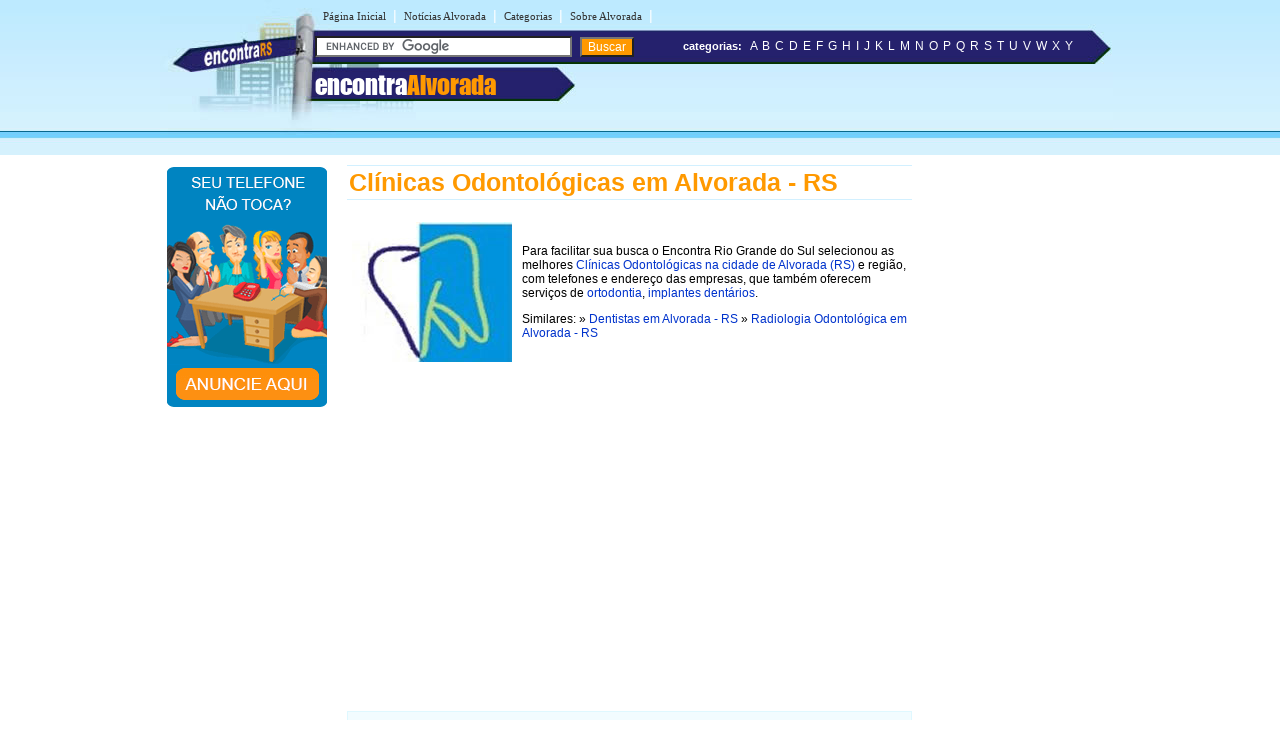

--- FILE ---
content_type: text/html
request_url: https://www.encontraalvorada.com.br/c/clinicas-odontologicas-em-alvorada-rs.shtml
body_size: 5026
content:
<!DOCTYPE html PUBLIC "-//W3C//DTD XHTML 1.0 Transitional//EN" "https://www.w3.org/TR/xhtml1/DTD/xhtml1-transitional.dtd">
<html xmlns="https://www.w3.org/1999/xhtml" dir="ltr" lang="pt-BR">
<head>
<meta http-equiv="Content-Type" content="text/html; charset=utf-8" />
<title>Clínicas Odontológicas em Alvorada - RS - Encontra Alvorada</title>


<meta name="description" content="Encontre aqui endereços e telefones de Clínicas Odontológicas na cidade Alvorada - Rio Grande do Sul">



<meta name="viewport" content="width=device-width, initial-scale=1.0">
<meta name="theme-color" content="#2b296a" /></head>
<link rel="stylesheet" type="text/css" href="../estiloalvorada.css" />
<body><table width="960px" border="0" align="center" cellpadding="0" cellspacing="0">
  <tr>
    <td>
    <div id="conteudo">
      <div id="topo">
        <link rel="stylesheet" href="https://maxcdn.bootstrapcdn.com/font-awesome/4.7.0/css/font-awesome.min.css">

<script async src="//pagead2.googlesyndication.com/pagead/js/adsbygoogle.js"></script>
<script>
  (adsbygoogle = window.adsbygoogle || []).push({
    google_ad_client: "ca-pub-8585364105181520",
    enable_page_level_ads: true
  });
</script>

<div id="topod">
<form action="https://www.encontraalvorada.com.br/encontra/index.shtml" id="cse-search-box">
 

<div id="itensmenu1">
  <ul id="menu_horizontal">
    <li><a title="P&aacute;gina inicial - Alvorada" href="https://www.encontraalvorada.com.br">P&aacute;gina Inicial</a>|</li>
    <li><a href="https://www.encontraalvorada.com.br/" title="Blog com Not&iacute;cias de Alvorada (RS)">Not&iacute;cias Alvorada</a>|</li>
    <li><a href="https://www.encontraalvorada.com.br/busca/" title="busca em Alvorada (RS)">Categorias</a>|</li>
    <li><a href="https://www.encontraalvorada.com.br/alvorada-rs/" title="Tudo sobre Alvorada">Sobre Alvorada</a>|</li>
  </ul>
</div>

 <div id="titulobairro"><a href="https://www.encontraalvorada.com.br" title="Encontra Alvorada">encontra<span style="color:#ff9900;">Alvorada</span></a></div><div id="verbairros"></div>

<div id="formbusca"> 
            <table width="100%" border="0" cellspacing="0" cellpadding="0">
              <tr>
               <td width="47%">
			     <input type="hidden" name="cx" value="partner-pub-8585364105181520:6387963095" />
                <input type="hidden" name="cof" value="FORID:11" />
                <input type="hidden" name="ie" value="ISO-8859-1" />
               <input type="text" name="q" size="30" /> <input type="submit" class="submit1" value="Buscar" /></td>
                <td width="52%">&nbsp;<span class="novo">categorias:</span>&nbsp;&nbsp;<a href="/a/" class="classe1">A</a> <a href="/b/" class="classe1">B</a> <a href="/c/" class="classe1">C</a> <a href="/d/" class="classe1">D</a> <a href="/e/" class="classe1">E</a> <a href="/f/" class="classe1">F</a> <a href="/g/" class="classe1">G</a> <a href="/h/" class="classe1">H</a> <a href="/i/" class="classe1">I</a> <a href="/j/" class="classe1">J</a> <a href="/k/" class="classe1">K</a> <a href="/l/" class="classe1">L</a> <a href="/m/" class="classe1">M</a> <a href="/n/" class="classe1">N</a> <a href="/o/" class="classe1">O</a> <a href="/p/" class="classe1">P</a> <a href="/q/" class="classe1">Q</a> <a href="/r/" class="classe1">R</a> <a href="/s/" class="classe1">S</a> <a href="/t/" class="classe1">T</a> <a href="/u/" class="classe1">U</a> <a href="/v/" class="classe1">V</a> <a href="/w/" class="classe1">W</a> <a href="/x/" class="classe1">X</a> <a href="/y/" class="classe1">Y</a></td>
              </tr>
            </table>
</div></form>
</div>

<div id="topom">
<div id="titulobairrom"><a href="https://www.encontraalvorada.com.br" title="Encontra Alvorada">encontra<span style="color:#ff9900;">Alvorada</span></a></div>

<div class="encontra-links-menu">
    <div class="bars-menu bar-1"></div>
    <div class="bars-menu bar-2"></div>
    <div class="bars-menu bar-3"></div>
</div>

<nav class="navigation container">
    <ul class="menu">
        <a href="/"><li class="menu-item"><i class="fa fa-home" aria-hidden="true"></i> Home</li></a>
        <a href="/busca/"><li class="menu-item"><i class="fa fa-binoculars" aria-hidden="true"></i> Categorias A-Z</li></a>
        <a href="/alvorada-rs/" ><li class="menu-item"><i class="fa fa-map-signs" aria-hidden="true"></i> Sobre Alvorada</li></a>
        <a href="/noticias/" ><li class="menu-item"><i class="fa fa-newspaper-o" aria-hidden="true"></i> Notícias de Alvorada</li></a>
        <a href="http://bit.ly/anunciar-no-encontra-brasil" target="_blank"><li class="menu-item"><i class="fa fa-bullhorn" aria-hidden="true"></i> Anuncie seu negócio</li></a>
        <a href="http://bit.ly/anunciar-gratis-encontra-brasil" target="_blank"><li class="menu-item"><i class="fa fa-arrow-circle-o-right" aria-hidden="true"></i> Cadastrar empresa</li></a>
        <a rel="nofollow" href="/fale-conosco.php"><li class="menu-item"><i class="fa fa-phone-square" aria-hidden="true"></i> Fale Conosco</li></a>
    </ul>
</nav>


<div id="formbuscam"> 
    <form action="https://www.encontraalvorada.com.br/encontra/index.shtml" id="cse-search-box">
        <input type="hidden" name="cx" value="partner-pub-8585364105181520:6387963095" />
        <input type="hidden" name="cof" value="FORID:11" />
        <input type="hidden" name="ie" value="ISO-8859-1" />
        <input type="text" name="q" id="q" size="22" /> 
        <input type="submit" class="submit1" value="" />
    </form>
</div>
</div>

		<script type="text/javascript" src="https://www.google.com/coop/cse/brand?form=cse-search-box&amp;lang=pt"></script>

      </div>
    <div id="banner">
     <table width="160" border="0" cellspacing="0" cellpadding="2">
 
  <tr>
    <td><div align="center"><a href="http://bit.ly/anunciar-no-encontra-brasil"><img src="https://www.encontraalvorada.com.br/imgs/banner-anuncie.png" border="0" style="margin-bottom:5px;" /></a><br />
    </div></td>
</tr>
</table>

    </div>
    <div id="miolo3">
    	<h1>Clínicas Odontológicas em Alvorada - RS</h1>
    	<table width="100%" border="0" cellspacing="0" cellpadding="5">
          <tr>
            <td><img src="../imgs/imagens-alvorada-rs/dentistas-em-alvorada-rs.jpg" alt="Clínicas Odontológicas em Alvorada - RS" width="160" height="140" /></td>
            <td><p align="left">Para facilitar sua busca o Encontra Rio Grande do Sul selecionou as melhores <a href="clinicas-odontologicas-em-alvorada-rs.shtml" title="Clínicas Odontológicas na cidade de Alvorada">Clínicas Odontológicas na cidade de Alvorada (RS)</a> e região, com telefones e endereço das empresas, que também oferecem serviços de <a href="clinicas-odontologicas-em-alvorada-rs.shtml">ortodontia</a>, <a href="clinicas-odontologicas-em-alvorada-rs.shtml">implantes dentários</a>.</p>
              <p align="left">Similares: » <a href="../d/dentistas-em-alvorada-rs.shtml" title="Dentistas em Alvorada - RS">Dentistas em Alvorada - RS</a> » <a href="../r/radiologia-odontologica-em-alvorada-rs.shtml" title="Radiologia Odontológica em Alvorada - RS">Radiologia Odontológica em Alvorada - RS</a></p></td>
          </tr>
        </table>
    	<div id="txt1miolo">
    	  <!-- EBR 8585 Bloco Links ( responsivo ) -->
<ins class="adsbygoogle"
     style="display:block"
     data-ad-client="ca-pub-8585364105181520"
     data-ad-slot="8780031094"
     data-ad-format="auto"
     data-full-width-responsive="true"></ins>
<script>
(adsbygoogle = window.adsbygoogle || []).push({});
</script>
<br><br>

<script src="https://www.google.com/adsense/search/ads.js" type="text/javascript"></script>

<script type="text/javascript" charset="utf-8"> 
var pageOptions = { 
  'pubId' : 'pub-7321736592693252',
  'query' : document.getElementsByTagName("h1")[0].innerHTML,
  'hl' : 'pt',
  'channel' : '7113938815'
};

var adblock1 = { 
  'container' : 'miolo-topo-ads',
  'number' : '3',
  'width' : '100%',
  'lines' : '3',
  'fontFamily' : 'arial',
  'fontSizeTitle' : '14px',
  'fontSizeDescription' : '13px',
  'colorTitleLink' : '#FF6600',
  'colorText' : '#000000',
  'colorDomainLink' : '#0000FF',
  'colorBackground' : '#F2FCFF',
  'colorBorder' : '#DFF8FF'
};

var adblock2 = { 
  'container' : 'miolo-468-ads',
  'number' : '1',
  'width' : '100%',
  'lines' : '3',
  'fontFamily' : 'arial',
  'fontSizeTitle' : '14px',
  'fontSizeDescription' : '14px',
  'colorTitleLink' : '#0000FF',
  'colorDomainLink' : '#0000FF'
 };
 



new google.ads.search.Ads(pageOptions, adblock1, adblock2);
</script>


<div id="miolo-topo-ads"></div>

<br />

    	  <BR />
   	          <div id="caixa">
   	            <p class="style8"><span class="style4">Clínica Dentária Drumond </span><br />
                Rua Artur Garcia, 830 Loja 1 - Bairro: Bela Vista - Alvorada - RS - CEP: 94810-460<br />
                (51) 3483-7952 <br />
                <br />
                <span class="style4">Clínica Odontológica Mafroi</span><br />
                Avenida Presidente Getúlio Vargas, 1891 sala 202 <br /> 
                Bairro: Bela Vista - Alvorada - RS - CEP: 94810-001 <br />
                (51) 3044-4774</p>
   	            <p class="style8"><span class="style4">Clinica Oea </span><br />
                Rua 24, 737 - Bairro: Jardim Algarve - Alvorada - RS - CEP: 94810-000<br />
                (51) 3443-7546</p>
   	            <p class="style8"><span class="style4">Dental Arte  </span><br />
                Avenida Presidente Getúlio Vargas, 1899 - Bairro: Bela Vista - Alvorada - RS - CEP: 94810-001 <br />
                (51) 3442-6204</p>
   	            <p class="style8"><span class="style4">Jose L R Ariza </span><br />
                Avenida Presidente Getúlio Vargas, 1781 sala 5 - Bairro: Bela Vista - Alvorada - RS - CEP: 94810-000 <br />
                (51) 3483-4145</p>
   	            <p class="style8"><span class="style4">Maria H A Momo  </span><br />
                Avenida Presidente Getúlio Vargas, 1937 - Alvorada - RS - CEP: 94810-001 <br />
                (51) 3483-2592 </p>
   	            <p class="style8"><span class="style4">Ortoplan Especialidades Odontológicas </span><br />
                Estrada Frederico Dihl, 191 - Bairro: Bela Vista - Alvorada - RS - CEP: 94810-240 <br />
                (51) 3411-0861</p>
   	          </div>
            
   			<!--não apagar esta div -->
        </div>
          <!--não apagar esta div -->
    	<div id="miolo-468-ads" style="float:left; margin-bottom:15px;"></div>


<div style="display: table;clear: both;height: 0;">
     <p>&nbsp;</p>
</div>
<!-- EBR 8585 Bloco Links ( responsivo ) -->
<ins class="adsbygoogle"
     style="display:block"
     data-ad-client="ca-pub-8585364105181520"
     data-ad-slot="8780031094"
     data-ad-format="auto"
     data-full-width-responsive="true"></ins>
<script>
(adsbygoogle = window.adsbygoogle || []).push({});
</script>
<br />
<ins class="adsbygoogle"
     style="display:block"
     data-ad-format="autorelaxed"
     data-ad-client="ca-pub-8585364105181520"
     data-ad-slot="6947741363"></ins>
<script>
     (adsbygoogle = window.adsbygoogle || []).push({});
</script>
<br />
</div>

        <div id="banner"><!-- EBR 8585 160x600 (grafico responsivo) -->
<ins class="adsbygoogle"
     style="display:block"
     data-ad-client="ca-pub-8585364105181520"
     data-ad-slot="5584656692"
     data-ad-format="auto"></ins>
<script>
(adsbygoogle = window.adsbygoogle || []).push({});
</script></div>
    </div>	
    </td>
  </tr>
</table>

<table width="100%" border="0" cellspacing="0" cellpadding="0">
  <tr>
    <td colspan="3" height="10" style="background-color:#FF9900"></td>
  </tr>
  <tr>
    <td colspan="3" height="6" style="background-color:#71D0FF"></td>
  </tr>
  <tr>
    <td height="115" width="30%" class="rd">&nbsp;</td>
    <td width="40%" valign="top" class="rcentro">
	  <a href="/tudo-sobre-o-encontra.php" class="rodape" title="Sobre o EncontraAlvorada" style="margin-left:3px;">Sobre o EncontraAlvorada</a><br />
    <a rel="nofollow" href="/fale-conosco.php" class="rodape" title="Fale com EncontraAlvorada">Fale com EncontraAlvorada</a><br />
    <span style="color:#666; font-weight:bold; margin-left:2px">ANUNCIE:</span>  <a href="http://bit.ly/anunciar-no-encontra-brasil" target="_blank" title="Anuncie com Destaque no EncontraAlvorada" class="rodape">Com Destaque</a> |
    <a href="http://bit.ly/anunciar-gratis-encontra-brasil" target="_blank" class="rodape" title="Anuncie Grátis no EncontraAlvorada">Anuncie Grátis</a><br /><br />

    <a style="margin-right:10px" rel="nofollow" href="https://www.facebook.com/rsalvorada" title="siga o Encontra Alvorada no Facebook" target="_blank">
      <img src="/imgs/fb.svg" alt="siga o Encontra Alvorada no Facebook" border="0" />
    </a>
    <a style="margin-right:10px" rel="nofollow" href="https://twitter.com/rs_alvorada" title="siga o Encontra Alvorada no Twitter" target="_blank">
      <img src="/imgs/twitter.svg" alt="siga o Encontra Alvorada no Twitter" border="0" />
    </a>
    <br />
    <br />
    <br />

  <div align="left" style="padding-right:10px; margin-bottom:5px;"><a rel="nofollow" href="https://www.encontraalvorada.com.br/termos-de-servico.shtml" class="populares">Termos do Servi&ccedil;o</a> | <a rel="nofollow" href="https://www.encontraalvorada.com.br/politica-de-privacidade.shtml" class="populares">Pol&iacute;tica de Privacidade</a><br />
  </div>
  </td>
    <td width="30%" class="rd">

	<br />
<br />
<br />
<br />
<br />
<br />
<div align="left" style="padding-right:10px; margin-bottom:10px;"></div></td>
  </tr>
</table> 

<script type="text/javascript" src="/menu.js"></script>

<!-- Encontra Alvorada NOV/12 -->
<script type="text/javascript">
var sc_project=8495635; 
var sc_invisible=1; 
var sc_security="b0f66ef1"; 
</script>
<script type="text/javascript"
src="https://www.statcounter.com/counter/counter.js"
async></script>
<!-- End of StatCounter Code -->




</body>
</html>

--- FILE ---
content_type: text/html; charset=UTF-8
request_url: https://syndicatedsearch.goog/afs/ads?sjk=EpHHnohTTWmjg689Rjk%2BhA%3D%3D&channel=7113938815&client=pub-7321736592693252&q=Cl%C3%ADnicas%20Odontol%C3%B3gicas%20em%20Alvorada%20-%20RS&r=m&hl=pt&type=0&oe=UTF-8&ie=UTF-8&fexp=21404%2C17300002%2C17301437%2C17301438%2C17301442%2C17301266%2C72717108&format=n3%7Cn1&ad=n4&nocache=4441768379376987&num=0&output=uds_ads_only&v=3&preload=true&bsl=8&pac=2&u_his=2&u_tz=0&dt=1768379376989&u_w=1280&u_h=720&biw=1280&bih=720&psw=1280&psh=721&frm=0&uio=--&cont=miolo-topo-ads%7Cmiolo-468-ads&drt=0&jsid=csa&jsv=855242569&rurl=https%3A%2F%2Fwww.encontraalvorada.com.br%2Fc%2Fclinicas-odontologicas-em-alvorada-rs.shtml
body_size: 8558
content:
<!doctype html><html lang="pt-BR"> <head>    <meta content="NOINDEX, NOFOLLOW" name="ROBOTS"> <meta content="telephone=no" name="format-detection"> <meta content="origin" name="referrer"> <title>Anúncios Google</title>   </head> <body>  <div id="adBlock">    </div>  <script nonce="4ldI6EXNSDOCDKCdqIyPvA">window.AFS_AD_REQUEST_RETURN_TIME_ = Date.now();window.IS_GOOGLE_AFS_IFRAME_ = true;(function(){window.ad_json={"caps":[{"n":"queryId","v":"8VNnaZmELraYnboPysCBwA8"}],"bg":{"i":"https://www.google.com/js/bg/T94taNKSSsssP7x0w8bsq1bZfcqIXzBqd7gdxTpBf-w.js","p":"FcnN5xDAcuECglqwWPX2fNt8sJfWcz0sNABpSByd5wRX84kdu9maCvOa878fwL6A1D4UT1tRaSwWdBL/KT0ze2mn5HK6nBpJx5UOxFzjtcEAS/Fkv+s9GXQQ5ZPuz01bPMIKtmgYJrJSyEFZCVicHRqERofIDtWGNumFJb4ZJ+fF2pZNUqUsKVb4ZXEeTlGrr34/rP134hEOlLWL5h+EekrF30x5GopP71gG8qZwj8fjeCu3KQR9GMKB0OFlvqa+JbBjsFm9m9SZO2SVRIZgg97oDYFUWXUnnQw8zNtWCmrMukyHN7IrZq2k1L/0O8rCWG2dMPDbVvLH5ACqsEGrYr9n8ToIqN2ct1c2FHIJy4YibYm/7RKpiYfM//15UizGkVyaO4yYKjwQ5Ocl9DTxVOm+y5gOWwFIf1S9h6yJodTIxUzgyr+rS2BmS9kgaYTTVYAFJLxLBhvUzGn5SLJwzBcU5Qw0HWpDM1rkTxktNP7jPC/3MH6HMPcSQaHspkUJCs444pbqkX7CmZqINNXEyOpSbg/374+jNQWpggyvMaqJ3jEAV5FBLp0TxE6EqLP9LyVG6tngrf4hUBLsLkqkg19QNsCVniNb9/aEo43y51z+JD56KZUX1NEqTzijzNP1/TPlECoGbkEubXh5VBTHG3i2/F3dXP+O6tczln2KUOVKq/xCV1c9npqRFDWFU/s+ncEIPsHhfM3KXb9YQrZMtMdRLWGolv7+Sq89EprsuiFSgPihns7o4dr27Xav7oNi7wjsMy1F1LqqJ6F7C2O4+injArC61SRvhmj0URcO3Ws6EIUU1sUp7mAlco/moP0NC4VtQxPzWBov6XIykPf8oolQUG+Badt6TvnPSIj0GiseSijjxrKKDUmVkLohHGBBmMxOo1ZTVBIFn+O/79zkb7cX2XikZJ2c9BUhGRMIFONj2J833I0Q4OC4zv+fYYmf7V/2ZPLcvMf6nvaivbvhj87GpxrkVwHgihkLkbJ0c5WvhFW/b3kQ5K2ga5TBPR9euBeopqE9rVqiKSAk/hsUfLbCZBnqif+7PEpikuGNZfd9KvhZHkPaWHqDDOYDzKbCcbGsSEs6W0yZ3ybwwjQhYOjBo7g154lB+Fc0jY6ffM1j7lZBgwho45L5sNibWAnZgr0ZYBGCKAYL7HiUC5WzhYhdrez1RDkEkFM0GU+NEz+QncpxPWo/0h1daUnhuWJXb9IybD7Psa4Jr+iFzyVoj0sL7CdKateffdlq65mvDChWO48F7vlNJacIRVuwKdK7wex74BM4cDwB0tOO5Ea18hSJRDJO0x9Y+udIxSOK1vEEZoJnc/XiyPfGFTwaByB63ApWQSwwmNvvrYbyW75k1r8PicoXAQRKZCryEBfAb8fQptB3cuH26qovp+RmRSImnNv7ucT86aGItLM25KLuSOCpsflzfRUe6/6PMHOgcAXxPxVEd/bzaTLea1HEHjGJj8xyFDTBVwp/dV/IydXjYgRswlxm+Dim5XXLmqt2BUuDUj+wAdrhwbo1uKyljqMXFcH/U8sFfS/4yxIqUYniVzLSCiC1bR/I/a70W9mm4PKyKUqpnQnYVGGv7ZEiqrWuiF0ZSk7VaOb20fyEkbvYOEChed/dziKXu4d857o2WmBiedxUOOmorpfV/yM+usw0femTGx/hTq3k6UpPzaTZoB7eeTujRPIyra8dVHckCyc1t7FGSZ2wnpKXPSTzhVpfgmPGomLCe2Uqk4Hyo1ovc7Fl+thLrtOjgfgUsYwz2WdPoLHctIKeXjguAZNsL/0bpycVySLY6KffDvfd7yFRbq+Urc0bgnpxMboQGKKrk1N5wGhkeyjmjhuvjWtrreqyOqCN1cizK692Lecmt77tqKwqeoboILizYPI1fZ0MvGVDDgtfsOESsdLiMc6ppYdq5I/uGFM89mlAsZs4DoghyXPc01YEgYIooFFopp1/3Wj+pOCm7z+Atuq8jjO4LtqxwCj4KC42xQVIF9oKQ3/Xpbln9So3H+AzK1fDhnce/lF+qUReEz9AhpwozmrHTiq4yK8xjyoVMbYv8pjYfz0F4zuj6PXPzCZaW+uHP2Tv0HMyrGcRe32iGBbddRlInNzFtgTtv5BjuK9IIC0Vthw2GsSFZk/KnmdKaGPNW1pi7yi0u6Rg+vLCMQ1KWuVU4GpyuUBsTTZLNEyDNfZwhb2pHFs5NNbRHsVo1A6bTEOBKpqZNDH/HHbxnNfJwK3C3eGNQj3vT1U0nZatclt/XcEqFi6tYT+zBXg0NB5ztxrIxY+Z2W+N35ILLd8R4YXqIlPhpyZ5tj3kv/xRfF5Np09+v4NZ7MokLwc7D/Xz3f6ZMWsiRGBRj7lUVeObuXyO/xGSrb5O+npv++eew/aEWcnlsHxZZ3KEK0oKC3Ivh50oFxd2xMCNhyFa6Zovg2oPaHFiRDD/E8fS7HRxJJkoGyN2WPg3Qa847vbL+TAFgiygCixQRNvyWeN3zoVzh1Ne+9tQ3gWhPoVZi/9T175BdSKqXYVddimkeLdaJJ9+oPOp5dNH/I+NhcWLn1ljo6IuFMCvzHE6SlqNCs/140PAwgUaG3kEayS6m4xV2Xg9GIThY5U+f/1qS3oVfyO32JnOAStfrKDtUPTPUw3guuhA+Y+G+olza3R9E+RDTeX3oSS9ES32I0R2UbmngzeyfcdCQA9ciz13wxG39UrTVJtia5vmeaD2iTgLgVGdB9JXL+za2PWdTucMfp6eeTAFQGOrqFxCQvGPaTuJJP+S+95YzjC/O4mtY7l7o3c6i1OrUGZetUhLTr7waioT9uvRD/PdJrkIr/4s4m/pjr+bnK+/bagJuhU7ekr76Bkc6gfcM/NtXQ+BCQNBTBzXY+65FOhzC4mKGuM/88Al+QOPaL/1aUTV6UFy8j6Bf0ZjuPEaBgpsoTk6c33BAF2KLOXkLLK6OMBDOueCuaZbS2wL0w4nXXKK8wbXTCCnQokA2iQ+3QDJ3er9A/bckAOTqX4Yd4TfgkXKTS+hIKz4A+Fy/6Lur21yZKQwX/4yAgnBnfCErGMFOvuIJpw8oS0Y2Z0y5rjQsaHdGCvlEFpIFkSFHE6VAB8Af0Z8U7G7xbVji+5MvEVY+A7vXHJeX+TM0oulnG7rGhsthYTf/zxjvO/ExZrXff4wuCIFduHFV2ay2gMROOWnQr9YgrYvroQpHDS61QxUXZ/K7jcFFiY5ONfI2YlSZMOZVTDxgqeDAsUcH/+LuouOrCA/PlUp3Jtiz9Tv8vUWWIoccuDmtSPZH7Yi7o1b2CBbL+Fjs8bA8UB0XmOfm1yulQXmgrPi5skbZGc09n6nM9N9bmU94tQRgvpWWHZaywAnbwhDw5YWl+Cjgc9Fy58Qd/vh5jishvrqPzhR8r7TnwAyCbVLtmBaLc0uzijAaSz4d6L48zI5gancJWXs3iXwSYi3zM3/9DgIBv2MiB1LY4uzQOOQsHZQDMVn2WOn9Ka8solz0BFfhQny45LEKmFqSbDOCa/[base64]/DaZu/yIspiXa9j8hEftGWOkD1Q+ZVz/yaArBY+BTpwoQLY09SAlKQnQisfo0oFu91BN5ANvnj8PfORiOy7M7V66c8DgTsY/UsIdqwRHv782Ryvg1a5RhtxExxEhAYoNQoAHhDoA0++Yylpatp2BIUwYXnMiqThTlNmsAS2E/PkHGq6zQ4op6g/NI1Lnx745mV4i3xuwhlekCxrO/auFlF99qRguI9NRO4pfp04Ctztu8++e5LEf0TzPiN2S9vA7Sl0TL8GUPk5HSEx/SwDx/7Vki4oCz628Ch5QeL+RaGTUJO/pv/CkOnX9B1zzA0kBNIjeDkxaFBME5akEYJxqvLQpqLjDAbjeXKuz6ANM8dy7lNaV8i/tYjKziXFDmxeOBUohtxQSsqHI2BQ2F+Ykx/S4a7W5upabzfV30KPeWfjzAmkD+SngkNzvJZdmRxLvKlop9BwAIpsu0r9cz1xVB+7XHSuK2V8Zpi/aXx0u59qd9Cl/1twZmKy6gfUtem2oWwDJO70NeSVBLQLg+rPpgCZYIRpoj/O2Zym/+qvx+GevhlxP14TK/sD7eOjGzwx+mrqvm+HZwIU74cLliTNkY6Er+MF4A1ZfmY60VflSlDSX3s4ivc2XgBR2+DsF3GdNnUfVxON845yV7+5Wt684FDWxBXCIWUlnx3mY2USgSTPUKSlgsLi2VcZgxJ0bLDM+EOqUl5Kj20O/B5D2zN6Bcjo2rSANVYfTF25Ld/BnByAu4VS5PD62zd8mBHY0GeDsfqmR+4vuuV8AAKTzWPz2AS3JBOKkg7nEGUgK3H6aSolFIz9agiKHULqadO3Zp5KdSRXNbZ/hK+qQNekGFsq/Xe8qcbCLWYzJodKYyohgVZt67am3MAH0RjxY3Is7hcjhr0tejjdTufAk9Yavs6EpEoRUcAyFRd+vI8kgtD3al0FweoeZHcSrVaTrRqENvnAH6OG/yIflirgR6Pm3Ui/K0UqlB5nj4xipUdwRvR2Qb7nRumopX961yfGcYGfDYncj6Ktrb+z58ON+CUwrNQg3FCtvjRTa8UCjVeJg5qikVt616UKVRumHFFmn+JPRUbn+CaC7d1xb6wdSEB8vq76F3z2vErV3EPHJN96o7loPB9cQgmwOMuYs+cVSD/7PxONmZhFLzeNZ38Y8Gcqfqmg0o1PmiUDVE4Jed7Yjwx6I89jaMcIpnWgvZvFyogLbQcT+kSBOz0ldChaz/70ftLTHvK9siMg6JZiRYY7gFeVfy7YMdj+941ELMvzH/[base64]/jyFZEQxi71CsMHsYC/mY9C0YH94KgDyrUcoXYPl5eZWqh2+r/aHj4U0aSl8k6vLdteTmDBj7KB0BKUk/[base64]/7IU1sT1QSQ68aIQXbwtQYViLFbKVmcDSETJnNZYkVGUYYxOu7gPUfrXsgFxNlL7iGN8wXSxZGP4GblFp/n61ESXMHMvunD8ONhXJYCOV0+usx6Mz8wzro9/pwNPs3KlDYFinqBQZSEwx/1B8xPtMhbx2ynP/gkNqk0XQ7hpfke/oDhRH3AKy0PcSrO04HKgbjyQOAh6PcjB1nAmPT+FdHPODbcZhSKCldUyOTQ98J+HEyydn6EAOhBpf8IRH0LCzPaphWl6ssQsFxB1o00g2JT4jNX/14wyw4YgdU80VUeo5ul1wvUCTNMzP8EiI9CkFmRNW2xZOce7bBCgFR1qTndreZgbAKeJNFPcnvhzcXIGD1TQCuF7N53y8+7ILIZMwcbBXasF2HHiPQNV/WqBXLfl4AQ73NzfTvyKqwH8ndBqAaGDXvBo1SscGG9pgUDqiXvDigsLcb++NTBqt1WiaypIyFJiMZrZA0r9Drysz11u4tVrZgzFOfG1/Wya68OBpsq2x4wvBC4IDbXK3rNBEr/7NumZLN2hav+r3tGGMjS7mhHnOP4o6hH1M+VGXgmCCfu4GmcMawvv1C0VSWpeGOFzhgasYNVWZZOCGZxACGJwFFO2WGWjfB+TqOhitjQTuZZPj0qybvBHyTPi2xjIcfRSvCbv2sHUXOqXnMuFZ7W4s/xWL0DC0cjWq6SL1IVt4b1uzvCtpKdwa+cuLEWN0CRmZUGUueQ8WG1p8HYPttcmfIaNqMAZdvcUAAaYkQFjeH25K2jgYomfMCvbdeh+43singgia87z8MhE0/GCJcf9kjk1zQQqqtFvwOXiFbdd+GMSi8oFV3GUU8vZ1IlS62Mm0drGZk/LCavK+U29rfbPK23jTojv3pa5jLfFkvcQCkL1f57T2ppUNuLTJcttZuuspLSGZ8eODS3sKTDj9xhC4Qm9d0Ive/[base64]/Zv8sthTPSnx1BpLsgZHPxKw3TImQwbKkvGVyfSmkpbAGKEjW3LoJFlqAXCPW9jCVJgqMkD3p0HPqnr6uQ9RS4kuEk4jNdcrXTwK4OrejYYm1tTpnGuUM1TUb0ACm4p9WDRI36mKOomEAZ/Bps9gml/oI7gGH/RnzKCBe2JCi3yZBa0lNGW7FhrkQz+eNvAvO83fMEk8cHoQAlhGtZ0eOq0pdkGgBOy4SjfJU4dA9ZdsNlPOTrpbIQWoxeZr3BLGdbT9hmXA72B3raSedVWgUNLUk8WCXVR1smuMNf9f4mmMgO8/uaNDSrQ9l5TSu1KxaHbj1JILGZ+0G/mmgHtuDtk5mdPD/quHf6nezu07Spq9vWncyx7QI36ZTJmoehfRCGGezBQOzaB+118ldqwUCd82Y/mr676xYnr13sXx8c0jwAl7/zYgwCy9vgtDHvCicr5n3tBIf/FXU+YPlGDW1sbzB0KvNTqw924ak1BF7Y2dhZOEuk45IOXg94/Y0qdSM1+MSBjrOi31lotdo6qkC0SZshGgG2wR2ZS2s6z5zFsrEgns10gV/HY0U6bKjkn3yH7Gw+Ld55sSzNeK8d2Jd03jBmD9un84mv54V1G7ZaK9cpt+5Ej0HiGNmMAqodb7twfjiDmvLWQDI7+hrIy0XIwfaJONJWWTs5aeCM7vd6uZly0UpMdIpInBev8qg2eWgkUsp2fzP+gZSLSYpRo2ZRsa3fK6R4uYV3VSEwmN8f67k27V8LD/95Q4FWSjI+gwac40et/AnaEudku/HYtBgdtMgkFm/KDg0SDbHpXL3vY04eC2haz6iOZvO+8E8U1jw5sVzr83ZIzyOaIHVu54XrmHHZqs+k3rDJQwcoOGjACzYKAa9B+XvQvk1X8qmq9A+z8JSamwyFZM0iOaojAAiAuyAgRKI19yea9mzVltRn/qF56Ik5lokwaUGHgh00cQvDbkOtQ6vCtjh6nrxWS0BACMx73Jues1rjHm+VPz2evdHujeJQOsuyvwq+r2f4rMBAh54tPkwRmuBWdQIrg6WrZYyfxODKbTyqg4zeXd0mfTKpBwAyZQutm+UYhSxej3L24tkKiZ4iAS3dbHNCDFqRMLX/1G6aXZDA9X23uT+L6T8bV6MACjnSbhGwkMj0aPxAymP4NAymyGPraxvy1aW0mywsYAK7beasfVRENQJq8dGwJiq26To3mz/Hjx1+mfWFFrdsM7Fqqk9JDrA6FL21Qs4E4Mak6st0hOAEknFDoAFX0XM57iipgAXdKG0roIlAO9pXrYqn7u2D4a8Y0owbFoolVmktSdZy0WGo+iNYU71SLbhz61b4teZ2BvZN6aY7O7qByKR+ZuLrrfqgGxt9lQ5xBOjl0pOWmdCd9dMXDxTIBH/cgNKlagRxMTr6ycYy/1CJ4AyALoURinXctuJmAz8oQwKlPonGWA2IJ7y21wfS8lCxX8uXjy7iPqGkxC74Yv1A8093qV4ddTMdr1jo3QttTr0/sL6NLojHdWN7wQrR6bEmDsHn+UIVVbFL17bM28LlofKx3TYCp8khGDBFlybikXstF9DSsLHyfdw22zN8Y7IEqvaZrPDWyOvy4kqncZh1+troKzHn3gb79Qhp5QhBaSC9Lo1mdDDPpeUoRL7ibh/SC7Dtemf2tCvx+0chzyAHMIhiDsAhe6DYHoeUI60eesPQaryzaNTxZDD8tLZe3cV1SG3ij2o8eybp3J7Ogxtf3ZQWON+9FBVpTwFPTdvFn/72thI5C7P/MmaQkbnNXGunp3br2eZ/Rvm7mxhvTPkyJEt0B7jI41hIr771+9CAqgfuKlppxJUzR5rgIzenjGaCUiT55d26hUC3zovIJWwkQrAD/azz2x6QY13JwtWQvhy+YEDWYxccTjY9idxuKhcn/rsA9T9gTjR4WEW17rIB5bUJCEv8A2cm4brtATspfds1tOMAT+Eokmqd9Q8oo72INxhm9L5pRb6nsYqQUzWe2SMoGm360uE6ggXyW9C/dZpm2+kfG4wbQvAwNoWJ909u3uLdy95uknt/exIWqUMjGj948gGCVCk3TWiWeH1mCzduuLKIffehAe3GONdlAEUH7ZJIJvqzN0phLBV1BXygomDwmP7+QuOWnmYV5K+T4xuiOjw3una6Q0/TSnCEGlM3SmxyiM+7jpFtFRTLnECuYOSS3YiJ43BqdYwOXmHslkV4kxKWLu9XQ8JFLO5ure3l5e5vMCbeZ5DmU3uwmMxKXR3sRvd3WSoXJGQ8HRmhvGbP2ooNdDtypnOwAJ7Pkr5JklPF4uxjDWCL6rPt5MPaJVob3VD8IVeGOWjzHbQn+sZm7VJH/sG2dT61rB2UAEJqXOjJD5cR4HLh7BgEnW+P4G2QLVOVq2PZXgaVFS2WrAPCa0qOdYh2B+QJmRR+CsTJ9X7Y9EaFVN6gu6BFdZImmUka30kKIF23FC/EHSOoaABzPlz7fUA7mkdeZFxc3le+YoWUL9EDIlJn4iiqrglPZ6F+6M8rTrovgNC22HsX88sJiL7iE6+BNc97pMtaIDIA8axRWpUuIr4/U0QP5J1+B0BD0SN3gtwKis5ggra5JkA+s7j7bM63jXJVYjegmyNUchArI1NVvH/9I1VWP6qy5Q5laeGtLXBVPlb/+z/NvAV0/tAb/RXOS0dEfTxBW3SKPHRgDUUjtnNrFiCjsJZTEo5DzbsSnEJAvuF1ncWQVj5Qi2uCx2hMQvRO2q83EVWMkD1TXgrKM5aXqXhbtW3IjIYlHO0xw94x3e9m9/+fF7cOKgNz39UFvGMWi4Hemmq/RmPiofUV6JrF4TPy/H0na1eNh4jVZ2Z+JFaaNkkeu5eo5FKvqMZHyu30lcc2l7dcNwMhWZWtd+Sc7UoR3Dj14z+X1kJ+gPUntizjEn9P2sx5OAw0nyOTJ3sgs/NR5Yi3bqISIwDmbNybATaut+B2eayX6PTNgQu2klJdM2nYsHExTPz4OpZPw8xPzU2/eAw64UFdzCqw5SXlo2dxyFiloG1WBNIu4OoCrjVAOswfXcCNJM9teIXfkus31ZwRfU1t/h7CaZFTR4ehxZ+6pvtef2RrzK83ZD7TU8UeAn3Jx7UThPCJu79s5/p2kwsOFcg984NHxWckM9tu9BtuHtjReih8QQ/n/HBxc+7iwmEHJfzkGhtcOrUBBgp4/DFQoXsSmVRSVIVJts5CyKagou+3h9+9VbW6jXvKAHM69bC7HZ24L6d3iOCgBKQ48c6e+lnEVqmQK7CQUOswXzmPWllmyH73iWMTZVR09nba0jLlPwWpqTK/7VD7Ly/NO7588Ez1Cd4SDW4uiX3klok3zjjQYaoqsN+rPnlsfZH0x5uAB0bDVpMRyn6CVsw+4nA/fTgmaEFfHizkIb9exI6TvDTklxaF6asu+oZ6aJ19jJ2It0adsRwANyIHjKp0rCIX4IRjXBT++0+UDBuJhBksgMDVCmH1pvwmo6iz/HLwx0vOA9s5/sIJZbR9gCbkolpFhhIbhqQvtDwPqcBv57I8H6irJubTeCDfeVmdwr/XenANlrgEmtTmoqrOLihJOSOtzwc/3LqszzoHQY8NdIi3Yl+HyjYKUZ2PxIUyYh6EaZgOws4aIc2uZt8X0HY2K0mzfSPU8seRStRvvAoqN7bs/Jxxq1NYrMYxUnGktDg3K8H8bZYt24XbHFg3bABdRNXXub+HFVpvnnAgTU4swLESnkyNq409Idb6XxA29kqGp1qC1/eChOwoXYpHPVouHKyb5n0YIXaf+4FOCykM9jPIvE+6W2eB++4qVrOQRu0ERzjHgGo4FE8koyPVvvCTlqv7KwNHbGilyVT+OGHRtT3bZ2rQMOumCV8ggWMN/TtV+P95SzqXPaqL/WoadOVTnu39WNWOPb4iHlJk+u/fRC0aA/GkwdQXkhhjamwq4Z5p5yCLegdaltG56hGG/f0ueT9ZQRv0xXirw1GOHO42NIlFqZo"},"gd":{"ff":{"fd":"swap","eiell":true,"pcsbs":"44","pcsbp":"8","esb":true},"cd":{"pid":"pub-7321736592693252","eawp":"partner-pub-7321736592693252","qi":"8VNnaZmELraYnboPysCBwA8"},"pc":{},"dc":{"d":true}}};})();</script> <script src="/adsense/search/ads.js?pac=2" type="text/javascript" nonce="4ldI6EXNSDOCDKCdqIyPvA"></script>  </body> </html>